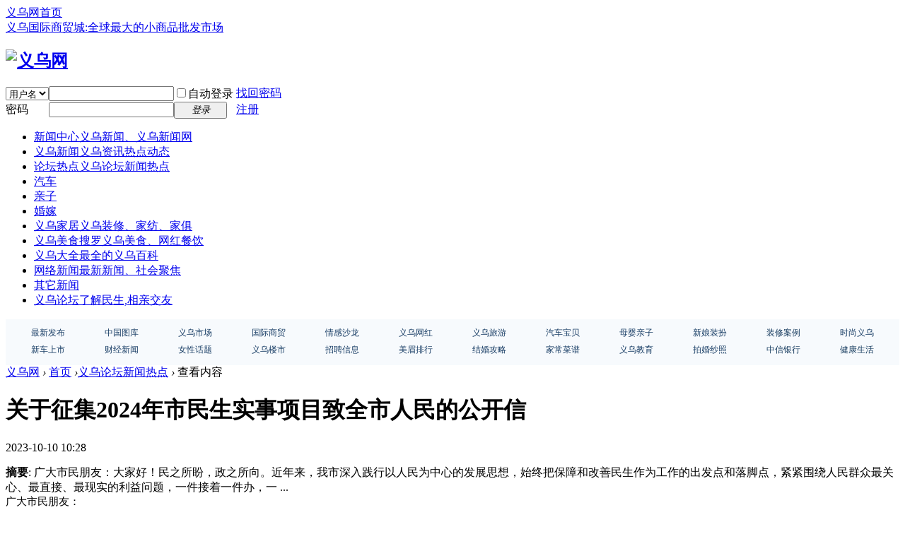

--- FILE ---
content_type: text/html; charset=gbk
request_url: http://www.yiwu.com.cn/article-113436-1.html
body_size: 23303
content:
<!DOCTYPE html PUBLIC "-//W3C//DTD XHTML 1.0 Transitional//EN" "http://www.w3.org/TR/xhtml1/DTD/xhtml1-transitional.dtd">
<html xmlns="http://www.w3.org/1999/xhtml">
<head>
<meta http-equiv="Content-Type" content="text/html; charset=gbk" />
<title>关于征集2024年市民生实事项目致全市人民的公开信-义乌网</title>

<meta name="keywords" content="关于征集2024年市民生实事项目致全市人民的公开信" />
<meta name="description" content="广大市民朋友：大家好！民之所盼，政之所向。近年来，我市深入践行以人民为中心的发展思想，始终把保障和改善民生作为工作的出发点和落脚点，紧紧围绕人民群众最关心、最直接、最现实的利益问题，一件接着一件办，一 ... " />
<meta name="generator" content="Discuz! X3.4" />
<meta name="author" content="Discuz! Team and Comsenz UI Team" />
<meta name="copyright" content="Discuz!" />
<meta name="MSSmartTagsPreventParsing" content="True" />
<meta http-equiv="MSThemeCompatible" content="Yes" />
<base href="http://www.yiwu.com.cn/" /><link rel="stylesheet" type="text/css" href="data/cache/style_1_common.css?mrr" /><link rel="stylesheet" type="text/css" href="data/cache/style_1_portal_view.css?mrr" /><link rel="stylesheet" id="css_extstyle" type="text/css" href="./template/default/style/t5/style.css" /><script type="text/javascript">var STYLEID = '1', STATICURL = 'static/', IMGDIR = 'static/image/common', VERHASH = 'mrr', charset = 'gbk', discuz_uid = '0', cookiepre = 'RSBi_62a0_', cookiedomain = '.yiwu.com.cn', cookiepath = '/', showusercard = '0', attackevasive = '0', disallowfloat = 'sendpm|newthread|reply|viewratings|viewwarning|viewthreadmod|viewvote|tradeorder|activity|debate|nav|usergroups|task', creditnotice = '', defaultstyle = './template/default/style/t5', REPORTURL = 'aHR0cDovL3d3dy55aXd1LmNvbS5jbi9hcnRpY2xlLTExMzQzNi0xLmh0bWw=', SITEURL = 'http://www.yiwu.com.cn/', JSPATH = 'data/cache/', CSSPATH = 'data/cache/style_', DYNAMICURL = '';</script>
<script src="data/cache/common.js?mrr" type="text/javascript"></script>
<meta name="application-name" content="义乌网" />
<meta name="msapplication-tooltip" content="义乌网" />
<meta name="msapplication-task" content="name=首页;action-uri=http://www.yiwu.com.cn/portal.php;icon-uri=http://www.yiwu.com.cn/static/image/common/portal.ico" /><meta name="msapplication-task" content="name=义乌论坛;action-uri=http://www.yiwu.com.cn/forum.php;icon-uri=http://www.yiwu.com.cn/static/image/common/bbs.ico" />
<script src="data/cache/portal.js?mrr" type="text/javascript"></script>
</head>

<body id="nv_portal" class="pg_view" onkeydown="if(event.keyCode==27) return false;">
<div id="append_parent"></div><div id="ajaxwaitid"></div>
<div id="toptb" class="cl">
<div class="wp">
<div class="z"><a href="/" >义乌网首页</a></div>
<div class="y">
<a id="switchblind" href="javascript:;" onclick="toggleBlind(this)" title="开启辅助访问" class="switchblind"></a>
<a href="/article-67244-1.html" >义乌国际商贸城:全球最大的小商品批发市场</a></div>
</div>
</div>

<div id="hd">
<div class="wp">
<div class="hdc cl"><h2><a href="./" title="义乌网"><img src="static/image/common/logo.png" alt="义乌网" border="0" /></a></h2><script src="data/cache/logging.js?mrr" type="text/javascript"></script>
<form method="post" autocomplete="off" id="lsform" action="member.php?mod=logging&amp;action=login&amp;loginsubmit=yes&amp;infloat=yes&amp;lssubmit=yes" onsubmit="return lsSubmit();">
<div class="fastlg cl">
<span id="return_ls" style="display:none"></span>
<div class="y pns">
<table cellspacing="0" cellpadding="0">
<tr>
<td>
<span class="ftid">
<select name="fastloginfield" id="ls_fastloginfield" width="40" tabindex="900">
<option value="username">用户名</option>
<option value="email">Email</option>
</select>
</span>
<script type="text/javascript">simulateSelect('ls_fastloginfield')</script>
</td>
<td><input type="text" name="username" id="ls_username" autocomplete="off" class="px vm" tabindex="901" /></td>
<td class="fastlg_l"><label for="ls_cookietime"><input type="checkbox" name="cookietime" id="ls_cookietime" class="pc" value="2592000" tabindex="903" />自动登录</label></td>
<td>&nbsp;<a href="javascript:;" onclick="showWindow('login', 'member.php?mod=logging&action=login&viewlostpw=1')">找回密码</a></td>
</tr>
<tr>
<td><label for="ls_password" class="z psw_w">密码</label></td>
<td><input type="password" name="password" id="ls_password" class="px vm" autocomplete="off" tabindex="902" /></td>
<td class="fastlg_l"><button type="submit" class="pn vm" tabindex="904" style="width: 75px;"><em>登录</em></button></td>
<td>&nbsp;<a href="member.php?mod=register" class="xi2 xw1">注册</a></td>
</tr>
</table>
<input type="hidden" name="formhash" value="69213292" />
<input type="hidden" name="quickforward" value="yes" />
<input type="hidden" name="handlekey" value="ls" />
</div>
</div>
</form>

</div>

<div id="nv">

<ul><li id="mn_N218e" ><a href="/rdjj/" hidefocus="true" title="义乌新闻、义乌新闻网"  >新闻中心<span>义乌新闻、义乌新闻网</span></a></li><li id="mn_N97e2" ><a href="/ywxw/" hidefocus="true" title="义乌资讯热点动态"  >义乌新闻<span>义乌资讯热点动态</span></a></li><li id="mn_N101f" ><a href="/ywbbs/" hidefocus="true" title="义乌论坛新闻热点"  >论坛热点<span>义乌论坛新闻热点</span></a></li><li id="mn_N127c" ><a href="/car/" hidefocus="true"  >汽车</a></li><li id="mn_Nb2fa" ><a href="/baby/" hidefocus="true"  >亲子</a></li><li id="mn_N1253" ><a href="/marry/" hidefocus="true"  >婚嫁</a></li><li id="mn_N75b8" ><a href="/home/" hidefocus="true" title="义乌装修、家纺、家俱"  >义乌家居<span>义乌装修、家纺、家俱</span></a></li><li id="mn_N06d7" ><a href="/food/" hidefocus="true" title="搜罗义乌美食、网红餐饮"  >义乌美食<span>搜罗义乌美食、网红餐饮</span></a></li><li id="mn_N6323" ><a href="/dayiwu/" hidefocus="true" title="最全的义乌百科"  >义乌大全<span>最全的义乌百科</span></a></li><li id="mn_N1a42" ><a href="/wlxw/" hidefocus="true" title="最新新闻、社会聚焦"  >网络新闻<span>最新新闻、社会聚焦</span></a></li><li id="mn_Nacad" ><a href="/qtxw/" hidefocus="true"  >其它新闻</a></li><li id="mn_forum" ><a href="forum.php" hidefocus="true" title="了解民生,相亲交友"  >义乌论坛<span>了解民生,相亲交友</span></a></li></ul>
</div>
<div id="mu" class="cl">
</div><div class="a_mu"><table border="0" width="100%" cellspacing="1" style="border-collapse: collapse" id="table1" bordercolor="#DFDFDF" height="65">
	<tr>
		<td align="center" bgcolor="#F7FAFD">
		<table border="0" width="99%" cellspacing="1" id="table2" height="50">
			<tr>
				<td align="center">
				<font color="#183D65" style="font-size: 9pt">
                 <a href="/news/" style="text-decoration: none">
				<font color="#183D65">最新发布</font></a></font></td>
				<td align="center"><font style="font-size: 9pt">
				<a href="http://tu.yiwu.com.cn" style="text-decoration: none">
				<font color="#183D65">中国图库</font></a></font></td>
				<td align="center"><font style="font-size: 9pt">
				<a href="/ywxspsc" style="text-decoration: none">
				<font color="#183D65">义乌市场</font></a></font></td>
				<td align="center">
				<a href="/gjsmc" style="text-decoration: none">
				<font color="#183D65" style="font-size: 9pt">国际商贸</font></a></td>
				<td align="center">
				<a href="/marry/emotion" style="text-decoration: none">
				<font color="#183D65" style="font-size: 9pt">情感沙龙</font></a></td>
				<td align="center">
				<a href="/dayiwu/ywwh" style="text-decoration: none">
				<font color="#183D65" style="font-size: 9pt">义乌网红</font></a></td>
				<td align="center"><font style="font-size: 9pt">
				<a href="/dayiwu/travel" style="text-decoration: none">
				<font color="#183D65">义乌旅游</font></a></font></td>
				<td align="center">
				<a href="/car/qcbb" style="text-decoration: none">
				<font color="#183D65" style="font-size: 9pt">汽车宝贝</font></a></td>
				<td align="center"><font style="font-size: 9pt">
				<a href="/baby/zmm" style="text-decoration: none">
				<font color="#183D65">母婴亲子</font></a></font></td>
				<td align="center">
				<a href="/marry/hqfw" style="text-decoration: none">
				<font color="#183D65" style="font-size: 9pt">新娘装扮</font></a></td>
				<td align="center">
				<a href="/home/zxal" style="text-decoration: none">
				<font color="#183D6" style="font-size: 9pt">装修案例</font></a></td>
				<td align="center">
				<a href="/ssyw" style="text-decoration: none">
				<font color="#183D65" style="font-size: 9pt">时尚义乌</font></a></td>
			</tr>
			<tr>
                                                                 <td align="center">
				<a href="/car/xcss" style="text-decoration: none">
				<font color="#183D65" style="font-size: 9pt">新车上市</font></a></td>
                                                                <td align="center">
				<a href="/rdjj/finance" style="text-decoration: none">
				<font color="#183D65" style="font-size: 9pt">财经新闻</font></a></td>
				<td align="center">
				<a href="/nvht" style="text-decoration: none">
				<font color="#183D65" style="font-size: 9pt">女性话题</font></a></td>
				<td align="center">
				<a href="/dayiwu/ywxlp" style="text-decoration: none">
				<font color="#183D65" style="font-size: 9pt">义乌楼市</font></a></td>
				<td align="center">
				<a href="/zph" style="text-decoration: none">
				<font color="#183D65" style="font-size: 9pt">招聘信息</font></a></td>
				<td align="center">
				<font color="#183D65" style="font-size: 9pt">
				<a style="text-decoration: none" href="/ywnh/mnphb">
				<font color="#183D65">美眉排行</font></a></font></td>
				<td align="center">
				<a href="/marry/djxn" style="text-decoration: none">
				<font color="#183D65" style="font-size: 9pt">结婚攻略</font></a></td>
				<td align="center">
				<a href="/food/rccp" style="text-decoration: none">
				<font color="#183D65" style="font-size: 9pt">家常菜谱</font></a></td>
				<td align="center">
				<a href="/dayiwu/edu" style="text-decoration: none">
				<font color="#183D65" style="font-size: 9pt">义乌教育</font></a></td>
				<td align="center">
				<font style="font-size: 9pt">
				<a href="/marry/hunsha" style="text-decoration: none">
				<font color="#183D65">拍婚纱照</font></a></font></td>
				<td align="center">
				<font color="#183D65" style="font-size: 9pt">
				<a style="text-decoration: none" href="/zxyh">
				<font color="#183D60">中信银行</font></a></font></td>
				<td align="center">
				<a style="text-decoration: none" href="/yixun">
                 <font color="#183D6" style="font-size: 9pt">健康生活</font></a></font></td>
			</tr>
		</table>
		</td>
	</tr>
</table></div></div>
</div>


<div id="wp" class="wp">
<script src="data/cache/forum_viewthread.js?mrr" type="text/javascript"></script>
<script type="text/javascript">zoomstatus = parseInt(1), imagemaxwidth = '600', aimgcount = new Array();</script>
<div id="pt" class="bm cl">
<div class="z">
<a href="./" class="nvhm" title="首页">义乌网</a> <em>&rsaquo;</em>
<a href="portal.php">首页</a> <em>&rsaquo;</em><a href="http://www.yiwu.com.cn/ywbbs/">义乌论坛新闻热点</a> <em>&rsaquo;</em>
查看内容
</div>
</div>

<style id="diy_style" type="text/css">#frame1Cyc6q {  border:0px !important;}</style>
<div class="wp">
<!--[diy=diy1]--><div id="diy1" class="area"></div><!--[/diy]-->
</div>
<div id="ct" class="ct2 wp cl">
<div class="mn">
<div class="bm vw">
<div class="h hm">
<h1 class="ph">关于征集2024年市民生实事项目致全市人民的公开信 </h1>
<p class="xg1">
2023-10-10 10:28</p>
</div>

<!--[diy=diysummarytop]--><div id="diysummarytop" class="area"></div><!--[/diy]-->

<div class="s"><div><strong>摘要</strong>: 广大市民朋友：大家好！民之所盼，政之所向。近年来，我市深入践行以人民为中心的发展思想，始终把保障和改善民生作为工作的出发点和落脚点，紧紧围绕人民群众最关心、最直接、最现实的利益问题，一件接着一件办，一 ...</div></div>
<!--[diy=diysummarybottom]--><div id="diysummarybottom" class="area"></div><!--[/diy]-->

<div class="d">

<!--[diy=diycontenttop]--><div id="diycontenttop" class="area"></div><!--[/diy]-->

<table cellpadding="0" cellspacing="0" class="vwtb"><tr><td id="article_content"><p style="margin: 0px; padding: 0px 0px 15px; box-sizing: border-box; font-family: 宋体; font-size: 15px; background-color: rgb(255, 255, 255);">广大市民朋友：</p><p style="margin: 0px; padding: 0px 0px 15px; box-sizing: border-box; font-family: 宋体; font-size: 15px; background-color: rgb(255, 255, 255); text-indent: 2em;">大家好！</p><p style="margin: 0px; padding: 0px 0px 15px; box-sizing: border-box; font-family: 宋体; font-size: 15px; background-color: rgb(255, 255, 255); text-indent: 2em;">民之所盼，政之所向。近年来，我市深入践行以人民为中心的发展思想，始终把保障和改善民生作为工作的出发点和落脚点，紧紧围绕人民群众最关心、最直接、最现实的利益问题，一件接着一件办，一年接着一年干，建成了一批民生实事项目，更好满足人民群众对美好生活的向往。目前，2023年十方面民生实事项目进展顺利，年底前可全面完成。</p><p style="margin: 0px; padding: 0px 0px 15px; box-sizing: border-box; font-family: 宋体; font-size: 15px; background-color: rgb(255, 255, 255); text-indent: 2em;">当前，义乌市正深入学习贯彻落实习近平总书记在浙江考察时的重要讲话精神和在金华义乌考察调研时的重要指示精神，奋进新征程，再造新辉煌，奋力谱写中国式现代化义乌篇章！我们将坚持人民至上，坚持尽力而为、量力而行，把公共财政的阳光雨露更多洒向民生，大力推进公共服务均衡、普惠、可及，努力把人民群众的“需求清单”变成政府的“干事清单”，切实增强人民群众的获得感、幸福感，加快锻造共同富裕成功案例。</p><p style="margin: 0px; padding: 0px 0px 15px; box-sizing: border-box; font-family: 宋体; font-size: 15px; background-color: rgb(255, 255, 255); text-indent: 2em;">为谋划好2024年民生实事项目，请大家继续踊跃参与，提出您最关切、最希望政府办好的民生实事。市政府将认真考虑您的建议，统筹梳理研究候选项目，提交市人民代表大会票决确定后，精心组织实施，努力将民生实事办实办好。</p><p style="margin: 0px; padding: 0px 0px 15px; box-sizing: border-box; font-family: 宋体; font-size: 15px; background-color: rgb(255, 255, 255); text-indent: 2em;">感谢大家对政府工作的理解和支持！</p><p style="margin: 0px; padding: 0px 0px 15px; box-sizing: border-box; font-family: 宋体; font-size: 15px; background-color: rgb(255, 255, 255); text-indent: 2em;"><br style="margin: 0px; padding: 0px; box-sizing: border-box;"></p><p style="margin: 0px; padding: 0px 0px 15px; box-sizing: border-box; font-family: 宋体; font-size: 15px; background-color: rgb(255, 255, 255); text-indent: 2em;"><br style="margin: 0px; padding: 0px; box-sizing: border-box;"></p><p style="margin: 0px; padding: 0px 0px 15px; box-sizing: border-box; font-family: 宋体; font-size: 15px; background-color: rgb(255, 255, 255); text-indent: 2em; text-align: right;">义乌市市长 叶帮锐　　　　</p><p style="margin: 0px; padding: 0px 0px 15px; box-sizing: border-box; font-family: 宋体; font-size: 15px; background-color: rgb(255, 255, 255); text-indent: 2em; text-align: right;">2023年10月10日　　</p></td></tr></table>

<!--[diy=diycontentbottom]--><div id="diycontentbottom" class="area"></div><!--[/diy]-->

<script src="data/cache/home.js?mrr" type="text/javascript"></script>
<div id="click_div"><table cellpadding="0" cellspacing="0" class="atd">
<tr></tr>
</table>
<script type="text/javascript">
function errorhandle_clickhandle(message, values) {
if(values['id']) {
showCreditPrompt();
show_click(values['idtype'], values['id'], values['clickid']);
}
}
</script>

</div>


<!--[diy=diycontentclickbottom]--><div id="diycontentclickbottom" class="area"></div><!--[/diy]-->

</div>

<div class="o cl ptm pbm">
<a href="home.php?mod=spacecp&amp;ac=favorite&amp;type=article&amp;id=113436&amp;handlekey=favoritearticlehk_113436" id="a_favorite" onclick="showWindow(this.id, this.href, 'get', 0);" class="oshr ofav">收藏</a>
<a href="misc.php?mod=invite&amp;action=article&amp;id=113436" id="a_invite" onclick="showWindow('invite', this.href, 'get', 0);" class="oshr oivt">邀请</a>
</div>
<div class="pren pbm cl">
<em>上一篇：<a href="article-113435-1.html">义乌市人民政府关于公开征集2024年民生实事项目的公告</a></em><em>下一篇：<a href="article-113437-1.html">义乌外调委获评“全国模范”</a></em></div>
</div>

<!--[diy=diycontentrelatetop]--><div id="diycontentrelatetop" class="area"><div id="frame1Cyc6q" class=" frame move-span cl frame-1"><div id="frame1Cyc6q_left" class="column frame-1-c"><div id="frame1Cyc6q_left_temp" class="move-span temp"></div><div id="portal_block_2445" class="block move-span"><div id="portal_block_2445_content" class="dxb_bc"><a href="article-128212-1.html" target="_blank"><img src="data/attachment/block/0c/0c6ec278ec286509c0c4375d915206e9.jpg" width="134" height="60" alt="闻令而动 守护坦途 市交通运输局全力筑牢安全防线" /></a>  &#160;<a href="article-128210-1.html" target="_blank"><img src="data/attachment/block/e0/e06942861bb76045f26915dd57231536.jpg" width="134" height="60" alt="“我的店铺间就是我的直播间”  ——义乌全球数贸中心新业态观察之一" /></a>  &#160;<a href="article-128194-1.html" target="_blank"><img src="data/attachment/block/35/35e731c36a87c95bf0a2edc90d6c1fc2.jpg" width="134" height="60" alt="“文明烟花秀” 编织新春祝福" /></a>  &#160;<a href="article-128192-1.html" target="_blank"><img src="data/attachment/block/59/59cbf8d673f000a03f361d0c80512407.jpg" width="134" height="60" alt="2026马年 新春艺术创想展开展" /></a>  &#160;<a href="article-128172-1.html" target="_blank"><img src="data/attachment/block/ab/ab06ec2492cafcc68ab02276a546880c.jpg" width="134" height="60" alt="一口油豆腐 市井烟火气 藏在热锅里的义乌年味" /></a>  &#160;</div></div></div></div></div><!--[/diy]-->
<!--[diy=diycontentrelate]--><div id="diycontentrelate" class="area"></div><!--[/diy]-->


<!--[diy=diycontentcomment]--><div id="diycontentcomment" class="area"></div><!--[/diy]-->


</div>
<div class="sd pph">


<div class="drag">
<!--[diy=diyrighttop]--><div id="diyrighttop" class="area"></div><!--[/diy]-->
</div>

<div class="bm">
<div class="bm_h cl">
<h2>相关分类</h2>
</div>
<div class="bm_c">
<ul class="xl xl2 cl"><li><a href="http://www.yiwu.com.cn/baby/">亲子</a></li>
<li><a href="http://www.yiwu.com.cn/marry/">婚嫁</a></li>
<li><a href="http://www.yiwu.com.cn/food/">美食</a></li>
<li><a href="http://www.yiwu.com.cn/home/">家居</a></li>
<li><a href="http://www.yiwu.com.cn/rencai/">人才</a></li>
<li><a href="http://www.yiwu.com.cn/ywnh/">漂亮女孩</a></li>
<li><a href="http://www.yiwu.com.cn/car/">汽车</a></li>
<li><a href="http://www.yiwu.com.cn/rdjj/">新闻热点</a></li>
<li><a href="http://www.yiwu.com.cn/topyiwu/">义乌排行榜</a></li>
<li><a href="http://www.yiwu.com.cn/dayiwu/">义乌信息大全</a></li>
<li><a href="http://www.yiwu.com.cn/yixun/">健康生活</a></li>
<li><a href="http://www.yiwu.com.cn/zxyh/">中信银行</a></li>
<li><a href="http://www.yiwu.com.cn/ssyw/">时尚义乌</a></li>
<li><a href="http://www.yiwu.com.cn/ywxspsc/">义乌小商品批发市场信息专区</a></li>
<li><a href="http://www.yiwu.com.cn/pacx/">平安产险</a></li>
<li><a href="http://www.yiwu.com.cn/gjsmc/">义乌国际商贸城</a></li>
<li><a href="http://www.yiwu.com.cn/nvht/">女性话题</a></li>
<li><a href="http://www.yiwu.com.cn/qtxw/">其他新闻</a></li>
<li><a href="http://www.yiwu.com.cn/wlxw/">网络新闻</a></li>
<li><a href="http://www.yiwu.com.cn/ywbbs/">义乌论坛新闻热点</a></li>
<li><a href="http://www.yiwu.com.cn/ywxw/">义乌新闻</a></li>
<li><a href="http://www.yiwu.com.cn/zph/">招聘会</a></li>
<li><a href="http://www.yiwu.com.cn/news/">最新发布</a></li>
</ul>
</div>
</div>

<div class="drag">
<!--[diy=diy2]--><div id="diy2" class="area"><div id="frameFR5K6N" class="frame move-span cl frame-1"><div class="title frame-title"><span class="titletext">热点聚焦</span></div><div id="frameFR5K6N_left" class="column frame-1-c"><div id="frameFR5K6N_left_temp" class="move-span temp"></div><div id="portal_block_2443" class="block move-span"><div id="portal_block_2443_content" class="dxb_bc"><ul><li>
<div><a href="article-128208-1.html" target="_blank"><img src="data/attachment/block/00/00f83302ceb0b080477fa9a3f618d6a8.jpg" width="220" height="100" /></a></div>
<p><a href="article-128208-1.html" target="_blank">义乌老板娘上演“脱口秀春晚” 每一句梗背</a></p>
</li><li>
<div><a href="article-128129-1.html" target="_blank"><img src="data/attachment/block/0d/0d3387835335123205d5a945142b12ad.jpg" width="220" height="100" /></a></div>
<p><a href="article-128129-1.html" target="_blank">春晚记忆里的“义乌制造”</a></p>
</li></ul></div></div><div id="portal_block_2444" class="block move-span"><div id="portal_block_2444_content" class="dxb_bc"><div class="module cl xl xl1">
<ul><li><a href="article-128207-1.html" title="义乌年货市场迎来热销潮" target="_blank">义乌年货市场迎来热销潮</a></li><li><a href="article-128206-1.html" title="金华市八届人大六次会议 义乌代表团召开全体会议" target="_blank">金华市八届人大六次会议 义乌代表团召开全</a></li><li><a href="article-128205-1.html" title="金华市政协八届五次会议隆重开幕" target="_blank">金华市政协八届五次会议隆重开幕</a></li><li><a href="article-128204-1.html" title="市政协开展十四届 五次会议会前活动" target="_blank">市政协开展十四届 五次会议会前活动</a></li><li><a href="article-128203-1.html" title="凝心聚力突破提升 加快打造高质量发展重要增长极" target="_blank">凝心聚力突破提升 加快打造高质量发展重要</a></li><li><a href="article-128202-1.html" title="义乌一党支部 荣登央视《榜样10》" target="_blank">义乌一党支部 荣登央视《榜样10》</a></li><li><a href="article-128201-1.html" title="破浪前行谋新局 笃行不怠谱华章" target="_blank">破浪前行谋新局 笃行不怠谱华章</a></li><li><a href="article-128186-1.html" title="创新潮涌百舸争 勇立潮头谱新篇" target="_blank">创新潮涌百舸争 勇立潮头谱新篇</a></li><li><a href="article-128185-1.html" title="2025年义乌“买全球、卖全球”双向发力" target="_blank">2025年义乌“买全球、卖全球”双向发力</a></li><li><a href="article-128184-1.html" title="市十六届人大常委会举行第三十五次会议" target="_blank">市十六届人大常委会举行第三十五次会议</a></li></ul>
</div></div></div></div></div></div><!--[/diy]-->
</div>


</div>
</div>


<div class="wp mtn">
<!--[diy=diy3]--><div id="diy3" class="area"></div><!--[/diy]-->
</div>
<input type="hidden" id="portalview" value="1">	</div>
<div id="ft" class="wp cl">
<div id="flk" class="y">
<p>
<strong><a href="http://www.yiwu.com.cn" target="_blank">义乌网</a></strong>
<script>
var _hmt = _hmt || [];
(function() {
  var hm = document.createElement("script");
  hm.src = "https://hm.baidu.com/hm.js?8ec1aec544e8f6985a6b4e428bc3c2ba";
  var s = document.getElementsByTagName("script")[0]; 
  s.parentNode.insertBefore(hm, s);
})();
</script></p>
<p class="xs0">
GMT+8, 2026-1-21 23:07<span id="debuginfo">
</span>
</p>
</div>
<div id="frt">

</div></div>
<script src="home.php?mod=misc&ac=sendmail&rand=1769008074" type="text/javascript"></script>

<div id="scrolltop">
<span hidefocus="true"><a title="返回顶部" onclick="window.scrollTo('0','0')" class="scrolltopa" ><b>返回顶部</b></a></span>
</div>
<script type="text/javascript">_attachEvent(window, 'scroll', function () { showTopLink(); });checkBlind();</script>
</body>
</html>
